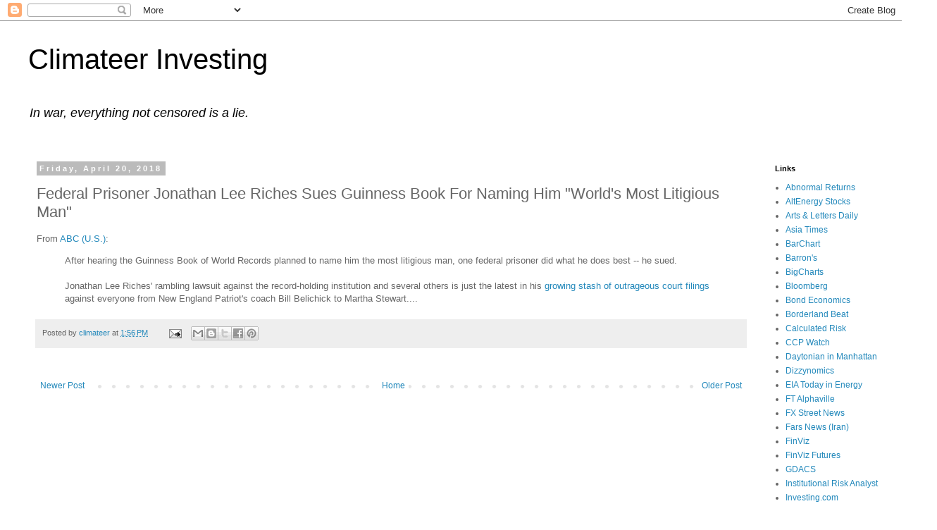

--- FILE ---
content_type: text/html; charset=utf-8
request_url: https://www.google.com/recaptcha/api2/aframe
body_size: 250
content:
<!DOCTYPE HTML><html><head><meta http-equiv="content-type" content="text/html; charset=UTF-8"></head><body><script nonce="BB9tBfN5Hok6A6E33ZkwQg">/** Anti-fraud and anti-abuse applications only. See google.com/recaptcha */ try{var clients={'sodar':'https://pagead2.googlesyndication.com/pagead/sodar?'};window.addEventListener("message",function(a){try{if(a.source===window.parent){var b=JSON.parse(a.data);var c=clients[b['id']];if(c){var d=document.createElement('img');d.src=c+b['params']+'&rc='+(localStorage.getItem("rc::a")?sessionStorage.getItem("rc::b"):"");window.document.body.appendChild(d);sessionStorage.setItem("rc::e",parseInt(sessionStorage.getItem("rc::e")||0)+1);localStorage.setItem("rc::h",'1768691352307');}}}catch(b){}});window.parent.postMessage("_grecaptcha_ready", "*");}catch(b){}</script></body></html>